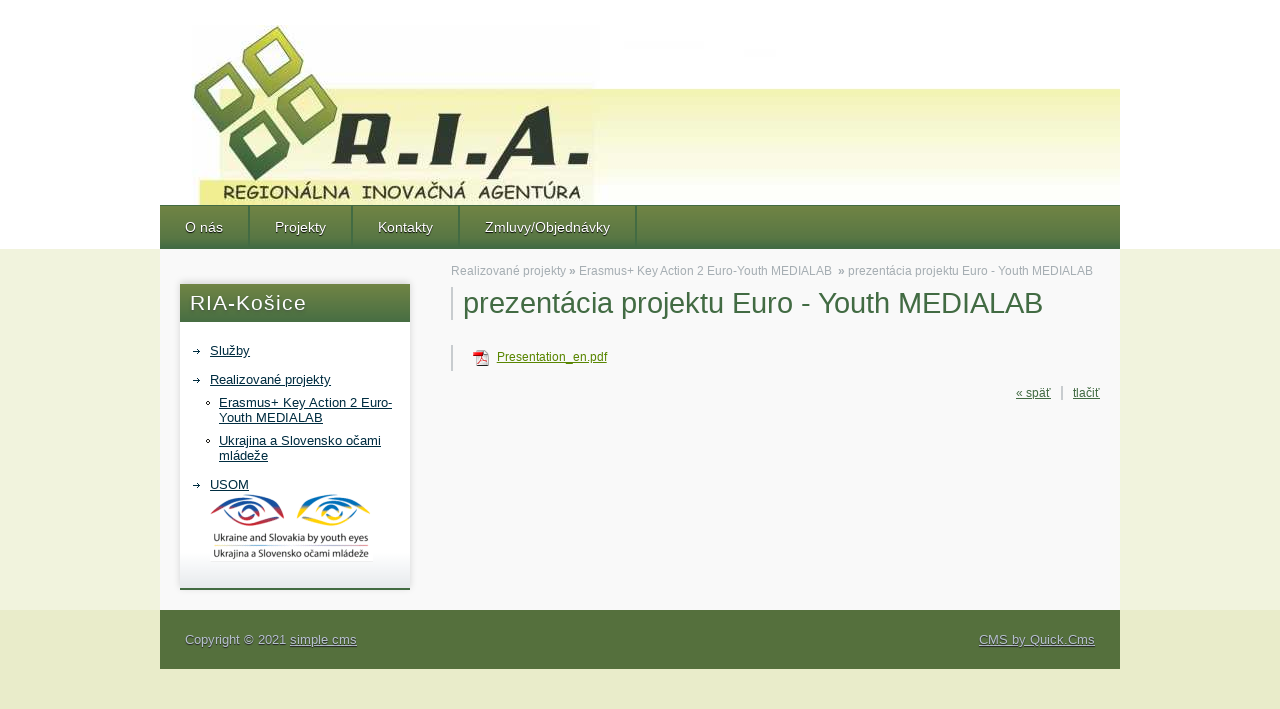

--- FILE ---
content_type: text/html; charset=utf-8
request_url: http://ria-kosice.sk/?prezentacia-projektu-euro-youth-medialab,26
body_size: 1449
content:
<?xml version="1.0" encoding="utf-8"?>
<!DOCTYPE html PUBLIC "-//W3C//DTD XHTML 1.1//EN" "http://www.w3.org/TR/xhtml11/DTD/xhtml11.dtd">
<html xmlns="http://www.w3.org/1999/xhtml" xml:lang="sk">
<head>
  <title>prezentácia projektu Euro - Youth MEDIALAB - Quick.Cms - simple content management system</title>
  <meta http-equiv="Content-Type" content="text/html; charset=utf-8" />
  <meta name="Language" content="sk" />
  <meta name="Description" content="Freeware, fast, simple, and multilingual Content Management System. It is based on Flat Files, uses templates system, valid XHTML 1.1 and WAI" />
  <meta name="Keywords" content="Quick.Cms,cms,content management system,simple,flat files,fast,php,easy,best,freeware,gpl,OpenSolution,free" />
  <meta name="Generator" content="Quick.Cms v5.1" />

  <script type="text/javascript" src="core/common.js"></script>
  <script type="text/javascript" src="plugins/mlbox/mlbox.js"></script>
  <script type="text/javascript"><!-- var cfBorderColor = "#aeb7bb"; //--></script>
    <style type="text/css">@import "templates/default/style.css";</style>
</head>
<body>
<div class="skiplink"><a href="#content" accesskey="1">Preskočiť navigáciu</a></div>

<div id="container">
  <div id="header">
    <div id="head1">      <div class="container">
        <div id="logo">          <div id="title"><a href="" tabindex="1"></a></div>
          <div id="slogan"></div>
        </div>
      </div>
    </div>
    <div id="head2">      <div class="container">
        <div id="menu1"><ul>    <li class="l1">  <a href="?o-nas,1">O nás</a></li>    <li class="l2">  <a href="./">Projekty</a></li>    <li class="l3">  <a href="?kontakty,2">Kontakty</a></li>    <li class="lL">  <a href="?zmluvy-objednavky,35">Zmluvy/Objednávky</a></li></ul></div>      </div>
    </div>
  </div>
  <div id="body">
    <div class="container">
      <div id="column">        <div id="menu2"><div class="type">RIA-Košice</div><ul>    <li class="l1">  <a href="?sluzby,6">Služby</a></li>    <li class="l2">  <a href="?realizovane-projekty,7">Realizované projekty</a><ul class="sub1">    <li class="l1">  <a href="?erasmus-key-action-2-euro-youth-medialab,25">Erasmus+ Key Action 2  Euro-Youth MEDIALAB </a></li>    <li class="lL">  <a href="?ukrajina-a-slovensko-ocami-mladeze,16">Ukrajina a Slovensko očami mládeže</a></li>  </ul></li>    <li class="lL">  <a href="?usom-br-img-src-usomlogogif-,27">USOM<br><img src=usomlogo.gif></a></li></ul></div>      </div>
      <div id="content"><div id="page">
<h1>prezentácia projektu Euro - Youth MEDIALAB</h1><h4><a href="?realizovane-projekty,7">Realizované projekty</a>&nbsp;&raquo;&nbsp;<a href="?erasmus-key-action-2-euro-youth-medialab,25">Erasmus+ Key Action 2  Euro-Youth MEDIALAB </a>&nbsp;&raquo;&nbsp;<a href="?prezentacia-projektu-euro-youth-medialab,26">prezentácia projektu Euro - Youth MEDIALAB</a></h4><ul id="filesList"><li class="lL"><img src="files/ext/ico_pdf.gif" alt="ico" /><a href="files/Presentation_en.pdf">Presentation_en.pdf</a></li></ul></div>
        <div id="options"><div class="print"><a href="javascript:window.print();">tlačiť</a></div><div class="back"><a href="javascript:history.back();">&laquo; späť</a></div></div>
      </div>
    </div>
  </div>
  <div id="foot">    <div class="container">
      <div id="copy">Copyright © 2021 <a href='http://opensolution.org/quick.cms,en,10.html'>simple cms</a></div><!-- copyrights here -->
            <div class="foot" id="powered"><a href="http://opensolution.org/">CMS by Quick.Cms</a></div><!-- dont delete or hide this line, read license: www.opensolution.org/license.html -->
    </div>
  </div>
</div>
</body>
</html>

--- FILE ---
content_type: text/css
request_url: http://ria-kosice.sk/templates/default/style.css
body_size: 2833
content:
/*
Quick.Cms default stylesheet
More about design modifications - http://opensolution.org/Quick.Cms/docs/?id=en-design
*/
/* GLOBAL STYLES */
body,h1,h2,h3,h4,h5,h6,p,form,fieldset,img,ul,ol{margin:0;padding:0;border:0;}
body,table{color:#333;font-size:0.75em;font-family:Verdana, Arial, sans-serif;}

body{padding:0;background:#E9ECCA;text-align:center;}

.input, select, textarea{padding:2px;border-width:1px;border-style:solid;font-size:1em;border-color:#aeb7bb #d8dbde #d8dbde #aeb7bb;font-family:Verdana}
.submit{padding:5px 14px;border-width:1px;border-style:solid;border-color:#abdc50 #62881c #62881c #abdc50;background:#77a422;color:#fff;font-weight:bold;font-size:1em;font-family:Verdana}
.submit:hover{background:#8abe27;cursor:pointer;}
* html .submit{padding:3px 1px !important;}
* html .input{height:28px;}
.form{background:#f3f3f3;border:1px solid #c8cccf;}
.form label{font-size:1em;color:#426b43;font-weight:bold;}
.hide{display:none;}

a{color:#017ab1;text-decoration:underline;}
a:hover{color:#598601;text-decoration:underline;}

.skiplink{position:absolute;top:-500px;left:0px;overflow:hidden;}

#container{position:relative;width:100%;margin:0 auto;padding:0;}
#header{background:#FFFFFF;}
#body, #foot{float:left;width:100%;margin:0 auto;padding:0;}
#head1, #head2{width:960px;margin:0 auto;text-align:left;}
#body .container, #foot .container{width:960px;margin:0 auto;text-align:left;}

/* LOGO, HEADER BACKGROUND AND SLOGAN */
#head1{clear:both;background:url('img/shade.png') no-repeat left top;padding-top:25px;}
#head1 .container{height:180px;background:#016089 url('img/header_bg.jpg') no-repeat left bottom;}
#logo{float:left;padding:30px 10px 10px 30px;}
#logo #title{float:left;text-shadow:0px 2px 2px rgba(3,158,209,0.3),0px 4px 5px rgba(3,158,209,0.2),0px 6px 8px rgba(3,158,209,0.1);}
#logo #title a{color:#00283f;font:bold 3.917em 'Arial';text-transform:uppercase;text-decoration:none;}
#logo #title a span{color:#96cd30;background:inherit;}
#logo #title a strong{color:#f9f9f9;background:inherit;}
#logo #slogan{float:left;clear:left;padding:0 0 0 4px;background:inherit;color:#f9f9f9;font-size:1.167em;text-shadow:0 1px 1px #222;}
* html #logo #slogan{width:100%;} /* IE 6 hack */

/* HEADER WITH TOP MENU BELOW LOGO */
#head2{background:#FFFFFF;border-bottom:1px solid #426b43;}
#head2 .container{background:#55703D url('img/menu1_bg.png') repeat-x;overflow:hidden;height:43px;}

/* MENU TOP */
#menu1{border-top:1px solid #426b43;}
#menu1 ul{float:left;height:100%;margin:0;list-style:none;border-right:1px solid #426b43;}
#menu1 li{float:left;padding:0;border-right:1px solid #426b43;border-left:1px solid #426b43;}
#menu1 li:hover, #menu1 .selected{border-right:1px solid #598600;border-left:1px solid #75a321;}
#menu1 li.l1{border-left:none;}
#menu1 li a{float:left;height:43px;padding:13px 25px 0;color:#fff;font-size:1.17em;text-decoration:none;background:transparent;text-shadow:0 1px 1px #000;}
#menu1 li a:hover, #menu1 .selected a{background:#95cc2f url('img/menu1_bg_hover.png') repeat-x;color:#fff;text-shadow:none;}

/* BODY STYLES - LEFT AND RIGHT COLUMN */
#body{clear:both;margin:0;background:#F1F3DD;}
#body .container{background:#f9f9f9;overflow:hidden;}

/* LEFT COLUMN STYLES */
#column{float:left;width:270px;padding:10px 0;}
#column .type{margin-top:25px;padding:7px 0 7px 10px;color:#fff;font-size:1.75em;letter-spacing:1px;background:#426b43 url('img/menu2_bg.png') repeat-x;border:0;}
#menu2{margin:25px 20px 10px;-webkit-box-shadow:0 -2px 7px rgba(0,0,0,.15);box-shadow:0 -2px 7px rgba(0,0,0,.15);}

/* LEFT MENU */
#menu2 .type{margin-top:0;text-shadow:0px 1px 1px rgba(65,72,80,0.3),0px 2px 3px rgba(65,72,80,0.2),0px 3px 4px rgba(65,72,80,0.1);}
#menu2 ul{padding:15px 0;list-style:none;background:#fff url('img/menu2_items_bg.png') repeat-x left bottom;border-bottom:2px solid #426b43;}
#menu2 li{padding:4px 0 4px 15px;background:url('img/menu2_arrow.png') no-repeat 13px 12px;}
#menu2 a{display:block;width:87%;padding:2px 2% 4px 7%;color:#002d41;font-size:1.083em;background:none;}
#menu2 a:hover, #menu2 .sub1 a:hover{color:#598600;background:none;}
#menu2 .selected > a:first-child{color:#598600;background:none;}

#menu2 .sub1{margin:0;padding:0;border:0;background:none;}
#menu2 .sub1 li{padding:2px 0 2px 24px;background:url('img/circle.png') no-repeat 11px 10px;}
#menu2 .sub1 a{display:block;width:100%;padding:2px 0;}

/* RIGHT COLUMN STYLES */
#content{float:left;width:690px;padding:20px 0 5px;text-align:center;}
* html #content{width:660px;}
* html #page{width:100%;}
#page{position:relative;width:94%;margin:0 auto;text-align:left;}

/* PAGE TITLE */
#page h1{margin:18px 0 10px;padding-left:10px;background:inherit;color:#426b43;font-size:2.417em;font-weight:normal;border-left:2px solid #c8cccf;background:inherit;}

/* NAVIGATION PATH - TREE */
#page h4{position:absolute;top:-25px;padding:2px 0;color:#a6aeb3;background:inherit;font-size:1em;}
#page h4 a{background-color:inherit;color:#a6aeb3;text-decoration:none;font-weight:normal;}
#page h4 a:hover{text-decoration:underline;}
*:first-child+html #page h4{top:-5px;} /* IE 7 hack */
* html #page h4{top:-5px;} /* IE 6 hack */

/* PAGE CONTENT */
#page div.content{padding-top:5px;font-size:1.083em;line-height:1.5em;}
#page div.content ul, #page div.content ol{margin:0 0 0 30px;padding:0;}
#page div.content li{margin:8px 0;padding:0;border-left:0;}
#page div.content p{padding-bottom:10px;}

.pages{padding:8px 0;text-align:right;font-size:1.083em;}
.pages ul, .pages li{display:inline;}
.pages li{padding:0 2px;}
.pages a, .pages strong{padding:0 1px;font-size:1.083em;}

/* IMAGES STYLES */
.imagesList{list-style:none;}
.imagesList li{margin:0 0 15px 0;background:inherit;color:#5d6771;text-align:center;}
.imagesList li div{text-align:center;}
.subpagesList li img, .imagesList li img{padding:1px;border:2px solid #016089;-webkit-box-shadow:0 0 5px rgba(0,0,0,.3);box-shadow:0 0 5px rgba(0,0,0,.3);}
.subpagesList li img:hover, .imagesList li img:hover{border-color:#78a622;}

#imagesList1{float:left;margin:9px 20px 0 0;}
#imagesList2{clear:right;float:right;margin:8px 0 0 15px;}

/* FILES LIST STYLES */
#filesList{width:100%;float:left;margin:15px 0 5px;list-style:none;vertical-align:middle;border-left:2px solid #c8cccf;}
#filesList li{width:100%;float:left;clear:left;margin:5px 0 5px 10px;padding-left:10px;}
#filesList li a{color:#598601;background:inherit;}
#filesList li a:hover{color:#426b43;background:inherit;}
#filesList img{margin:0 8px 0 0;vertical-align:middle;}
#filesList em{padding-left:2px;background:inherit;color:#5d6771;background:inherit;}

/* SUBPAGES LIST STYLES */
.subpagesList{float:left;width:100%;margin:7px 0;list-style:none;}
.subpagesList li{clear:left;float:left;width:96%;margin:10px 0;padding:13px 2%;background:url('img/items_shade.png') repeat-x left top;border:1px solid #e0e0e0;-webkit-box-shadow:0 0 5px rgba(0,0,0,.15);box-shadow:0 0 5px rgba(0,0,0,.15);}
* html .subpagesList li{width:100%;}
.subpagesList li .photo{float:left;margin:0 18px 5px 0;}
.subpagesList li h2{padding-bottom:10px;text-shadow:2px 2px 2px #d5d5d5;}
.subpagesList li h2, .subpagesList li h2 a{color:#598601;font-size:1.25em;font-weight:normal;background:none;text-decoration:none;}
.subpagesList li h2 a:hover{color:#01476e;background:none;text-decoration:underline;}
.subpagesList li div.description{font-weight:normal;font-size:1em;line-height:1.4em;}
.subpagesList li ul, .subpagesList li ol{float:left;width:96%;margin:5px 0 0 4%;padding:0;}
.subpagesList li li{padding:0;border:0;background:none;-webkit-box-shadow:none;box-shadow:none;}
.subpagesList li ul{list-style:disc;}
.subpagesList li ol{list-style:decimal;}
.subpagesList li p{padding-bottom:10px;}

/* OPTIONS LINK */
#options{clear:both;float:right;width:100%;margin:10px 10px;background:inherit;color:#7f7f66;font-size:1em;text-align:right;}
*:first-child+html #options{width:95%;} /* IE 7 hack */
#options a{padding:0 10px 0;color:#426b43;background:inherit;}
#options a:hover{color:#598601;background:inherit;}
#options .back, #options .print{float:right;}
#options .print a{border-left:2px solid #c8cccf;}

.message{padding:50px 0;text-align:center;}
.message h3{background:inherit;color:#cc0000;font-weight:normal;font-size:2.4em;}

/* FOOTER - SITE AND SCRIPT COPYRIGHTS STYLES */
#foot{clear:both;height:100px;background:#E9ECCA;color:#b6c1cc;font-size:1.083em;}
#foot .container{width:960px;margin:0 auto;padding:22px 0;background:#55703D;overflow:hidden;text-shadow:0 1px 1px #222;}
#foot a{background:inherit;color:#b6c1cc;text-decoration:underline;}
#foot a:hover{color:#fff;background:inherit;}

#copy{float:left;padding:0 25px;}
.foot{float:right;padding:0 25px;}

@media print{
  /* PRINT STYLES */
  * {color:#000 !important;background:#fff !important;border-color:#444 !important;border-width:1px !important;text-shadow:none !important;-webkit-box-shadow:none;box-shadow:none;}

  body{margin:1cm 0;}
  #container{width:17.2cm;height:auto;}
  #head1 .container, #head1{height:auto;}
  #logo{padding:0 0 0.2cm;}
  #head1 .container, #head2 .container, #body .container, #foot .container{border-width:0px !important;}

  #body{clear:none;}
  #body .container{overflow:visible;}
  #logo #title, #page h1{padding:0;}
  #page h4{position:relative;top:0;}

  #header .container, #body .container, #foot .container, #content, #page{float:none;width:17.2cm;padding:0;margin:0;}
  #column, #head2, #back{display:none;}
}

/* PLUGINS */
